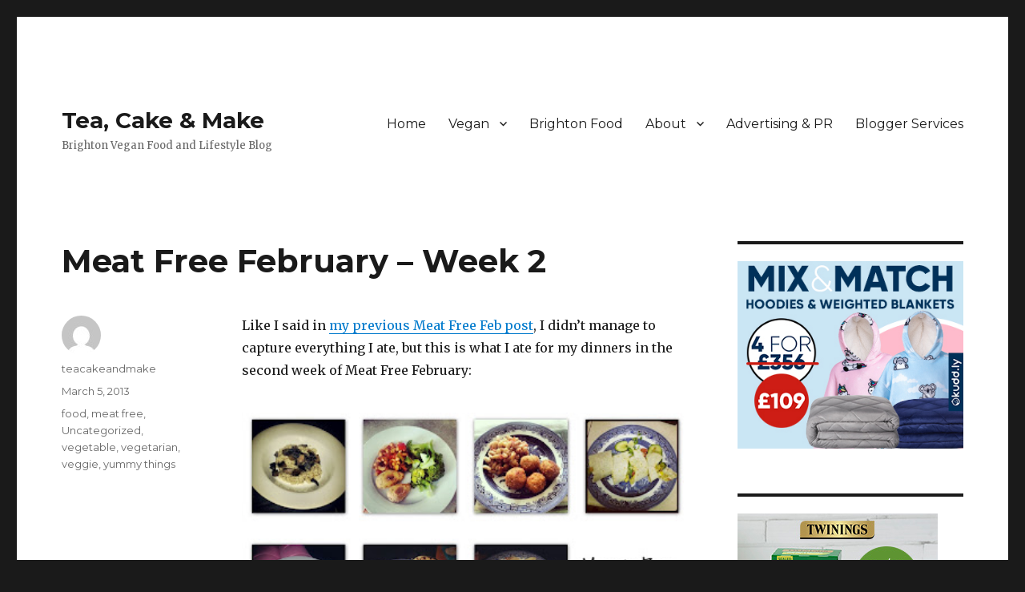

--- FILE ---
content_type: text/html; charset=UTF-8
request_url: https://www.teacakemake.com/meat-free-february-week-2/
body_size: 10556
content:
<!DOCTYPE html>
<html lang="en-GB" prefix="og: https://ogp.me/ns#" class="no-js">
<head>
	<meta charset="UTF-8">
	<meta name="viewport" content="width=device-width, initial-scale=1">
	<link rel="profile" href="https://gmpg.org/xfn/11">
		<script>(function(html){html.className = html.className.replace(/\bno-js\b/,'js')})(document.documentElement);</script>

<!-- Search Engine Optimisation by Rank Math - https://s.rankmath.com/home -->
<title>Meat Free February - Week 2 | Tea, Cake &amp; Make</title>
<meta name="description" content="Like I said in my previous Meat Free Feb post, I didn&#039;t manage to capture everything I ate, but this is what I ate for my dinners in the second week of Meat"/>
<meta name="robots" content="follow, index, max-snippet:-1, max-video-preview:-1, max-image-preview:large"/>
<link rel="canonical" href="https://www.teacakemake.com/meat-free-february-week-2/" />
<meta property="og:locale" content="en_GB" />
<meta property="og:type" content="article" />
<meta property="og:title" content="Meat Free February - Week 2 | Tea, Cake &amp; Make" />
<meta property="og:description" content="Like I said in my previous Meat Free Feb post, I didn&#039;t manage to capture everything I ate, but this is what I ate for my dinners in the second week of Meat" />
<meta property="og:url" content="https://www.teacakemake.com/meat-free-february-week-2/" />
<meta property="og:site_name" content="Tea, Cake &amp; Make" />
<meta property="article:section" content="food" />
<meta property="og:updated_time" content="2016-10-23T13:56:22+01:00" />
<meta property="og:image" content="https://4.bp.blogspot.com/-koM1YpXFK6k/UTIwNcK742I/AAAAAAAAAZA/REto-CJfZSE/s400/meat+free+feb+2.jpg" />
<meta property="og:image:alt" content="Meat Free February &#8211; Week 2" />
<meta property="article:published_time" content="2013-03-05T08:30:00+01:00" />
<meta property="article:modified_time" content="2016-10-23T13:56:22+01:00" />
<meta name="twitter:card" content="summary_large_image" />
<meta name="twitter:title" content="Meat Free February - Week 2 | Tea, Cake &amp; Make" />
<meta name="twitter:description" content="Like I said in my previous Meat Free Feb post, I didn&#039;t manage to capture everything I ate, but this is what I ate for my dinners in the second week of Meat" />
<meta name="twitter:creator" content="@teacakeandmake" />
<meta name="twitter:image" content="http://4.bp.blogspot.com/-koM1YpXFK6k/UTIwNcK742I/AAAAAAAAAZA/REto-CJfZSE/s400/meat+free+feb+2.jpg" />
<meta name="twitter:label1" content="Written by" />
<meta name="twitter:data1" content="teacakeandmake" />
<meta name="twitter:label2" content="Time to read" />
<meta name="twitter:data2" content="Less than a minute" />
<script type="application/ld+json" class="rank-math-schema">{"@context":"https://schema.org","@graph":[{"@type":["Person","Organization"],"@id":"https://www.teacakemake.com/#person","name":"Tea, Cake &amp; Make"},{"@type":"WebSite","@id":"https://www.teacakemake.com/#website","url":"https://www.teacakemake.com","name":"Tea, Cake &amp; Make","publisher":{"@id":"https://www.teacakemake.com/#person"},"inLanguage":"en-GB"},{"@type":"ImageObject","@id":"http://4.bp.blogspot.com/-koM1YpXFK6k/UTIwNcK742I/AAAAAAAAAZA/REto-CJfZSE/s400/meat+free+feb+2.jpg","url":"http://4.bp.blogspot.com/-koM1YpXFK6k/UTIwNcK742I/AAAAAAAAAZA/REto-CJfZSE/s400/meat+free+feb+2.jpg","width":"200","height":"200","inLanguage":"en-GB"},{"@type":"BreadcrumbList","@id":"https://www.teacakemake.com/meat-free-february-week-2/#breadcrumb","itemListElement":[{"@type":"ListItem","position":"1","item":{"@id":"https://www.teacakemake.com","name":"Home"}},{"@type":"ListItem","position":"2","item":{"@id":"https://www.teacakemake.com/search/label/food/","name":"food"}},{"@type":"ListItem","position":"3","item":{"@id":"https://www.teacakemake.com/meat-free-february-week-2/","name":"Meat Free February &#8211; Week 2"}}]},{"@type":"WebPage","@id":"https://www.teacakemake.com/meat-free-february-week-2/#webpage","url":"https://www.teacakemake.com/meat-free-february-week-2/","name":"Meat Free February - Week 2 | Tea, Cake &amp; Make","datePublished":"2013-03-05T08:30:00+01:00","dateModified":"2016-10-23T13:56:22+01:00","isPartOf":{"@id":"https://www.teacakemake.com/#website"},"primaryImageOfPage":{"@id":"http://4.bp.blogspot.com/-koM1YpXFK6k/UTIwNcK742I/AAAAAAAAAZA/REto-CJfZSE/s400/meat+free+feb+2.jpg"},"inLanguage":"en-GB","breadcrumb":{"@id":"https://www.teacakemake.com/meat-free-february-week-2/#breadcrumb"}},{"@type":"Person","@id":"https://www.teacakemake.com/meat-free-february-week-2/#author","name":"teacakeandmake","image":{"@type":"ImageObject","@id":"https://secure.gravatar.com/avatar/02d54fa9b8d493a5d2bdc9d03ee5de45?s=96&amp;d=mm&amp;r=g","url":"https://secure.gravatar.com/avatar/02d54fa9b8d493a5d2bdc9d03ee5de45?s=96&amp;d=mm&amp;r=g","caption":"teacakeandmake","inLanguage":"en-GB"},"sameAs":["https://www.teacakemake.com","https://twitter.com/teacakeandmake"]},{"@type":"BlogPosting","headline":"Meat Free February - Week 2 | Tea, Cake &amp; Make","datePublished":"2013-03-05T08:30:00+01:00","dateModified":"2016-10-23T13:56:22+01:00","articleSection":"food, meat free, Uncategorized, vegetable, vegetarian, veggie, yummy things","author":{"@id":"https://www.teacakemake.com/meat-free-february-week-2/#author"},"publisher":{"@id":"https://www.teacakemake.com/#person"},"description":"Like I said in my previous Meat Free Feb post, I didn&#039;t manage to capture everything I ate, but this is what I ate for my dinners in the second week of Meat","name":"Meat Free February - Week 2 | Tea, Cake &amp; Make","@id":"https://www.teacakemake.com/meat-free-february-week-2/#richSnippet","isPartOf":{"@id":"https://www.teacakemake.com/meat-free-february-week-2/#webpage"},"image":{"@id":"http://4.bp.blogspot.com/-koM1YpXFK6k/UTIwNcK742I/AAAAAAAAAZA/REto-CJfZSE/s400/meat+free+feb+2.jpg"},"inLanguage":"en-GB","mainEntityOfPage":{"@id":"https://www.teacakemake.com/meat-free-february-week-2/#webpage"}}]}</script>
<!-- /Rank Math WordPress SEO plugin -->

<link rel='dns-prefetch' href='//www.googletagmanager.com' />
<link rel='dns-prefetch' href='//fonts.googleapis.com' />
<link rel='dns-prefetch' href='//s.w.org' />
<link rel='dns-prefetch' href='//m9m6e2w5.stackpathcdn.com' />
<link rel='dns-prefetch' href='//cdn.shareaholic.net' />
<link rel='dns-prefetch' href='//www.shareaholic.net' />
<link rel='dns-prefetch' href='//analytics.shareaholic.com' />
<link rel='dns-prefetch' href='//recs.shareaholic.com' />
<link rel='dns-prefetch' href='//partner.shareaholic.com' />
<link href='https://fonts.gstatic.com' crossorigin rel='preconnect' />
<link rel="alternate" type="application/rss+xml" title="Tea, Cake &amp; Make &raquo; Feed" href="https://www.teacakemake.com/feed/" />
<link rel="alternate" type="application/rss+xml" title="Tea, Cake &amp; Make &raquo; Comments Feed" href="https://www.teacakemake.com/comments/feed/" />
<link rel="alternate" type="application/rss+xml" title="Tea, Cake &amp; Make &raquo; Meat Free February &#8211; Week 2 Comments Feed" href="https://www.teacakemake.com/meat-free-february-week-2/feed/" />
<!-- Shareaholic - https://www.shareaholic.com -->
<link rel='preload' href='//cdn.shareaholic.net/assets/pub/shareaholic.js' as='script'/>
<script data-no-minify='1' data-cfasync='false'>
_SHR_SETTINGS = {"endpoints":{"local_recs_url":"https:\/\/www.teacakemake.com\/wp-admin\/admin-ajax.php?action=shareaholic_permalink_related","ajax_url":"https:\/\/www.teacakemake.com\/wp-admin\/admin-ajax.php","share_counts_url":"https:\/\/www.teacakemake.com\/wp-admin\/admin-ajax.php?action=shareaholic_share_counts_api"},"site_id":"5651a6d147de351882a0796f03c095af","url_components":{"year":"2013","monthnum":"03","day":"05","hour":"08","minute":"30","second":"00","post_id":"98","postname":"meat-free-february-week-2","category":"uncategorized"}};
</script>
<script data-no-minify='1' data-cfasync='false' src='//cdn.shareaholic.net/assets/pub/shareaholic.js' data-shr-siteid='5651a6d147de351882a0796f03c095af' async ></script>

<!-- Shareaholic Content Tags -->
<meta name='shareaholic:site_name' content='Tea, Cake &amp; Make' />
<meta name='shareaholic:language' content='en-GB' />
<meta name='shareaholic:url' content='https://www.teacakemake.com/meat-free-february-week-2/' />
<meta name='shareaholic:keywords' content='cat:food, cat:meat free, cat:vegetable, cat:vegetarian, cat:veggie, cat:yummy things, type:post' />
<meta name='shareaholic:article_published_time' content='2013-03-05T08:30:00+01:00' />
<meta name='shareaholic:article_modified_time' content='2016-10-23T13:56:22+01:00' />
<meta name='shareaholic:shareable_page' content='true' />
<meta name='shareaholic:article_author_name' content='teacakeandmake' />
<meta name='shareaholic:site_id' content='5651a6d147de351882a0796f03c095af' />
<meta name='shareaholic:wp_version' content='9.7.6' />
<meta name='shareaholic:image' content='http://4.bp.blogspot.com/-koM1YpXFK6k/UTIwNcK742I/AAAAAAAAAZA/REto-CJfZSE/s400/meat+free+feb+2.jpg' />
<!-- Shareaholic Content Tags End -->
<script>
window._wpemojiSettings = {"baseUrl":"https:\/\/s.w.org\/images\/core\/emoji\/14.0.0\/72x72\/","ext":".png","svgUrl":"https:\/\/s.w.org\/images\/core\/emoji\/14.0.0\/svg\/","svgExt":".svg","source":{"concatemoji":"https:\/\/www.teacakemake.com\/wp-includes\/js\/wp-emoji-release.min.js?ver=6.0.11"}};
/*! This file is auto-generated */
!function(e,a,t){var n,r,o,i=a.createElement("canvas"),p=i.getContext&&i.getContext("2d");function s(e,t){var a=String.fromCharCode,e=(p.clearRect(0,0,i.width,i.height),p.fillText(a.apply(this,e),0,0),i.toDataURL());return p.clearRect(0,0,i.width,i.height),p.fillText(a.apply(this,t),0,0),e===i.toDataURL()}function c(e){var t=a.createElement("script");t.src=e,t.defer=t.type="text/javascript",a.getElementsByTagName("head")[0].appendChild(t)}for(o=Array("flag","emoji"),t.supports={everything:!0,everythingExceptFlag:!0},r=0;r<o.length;r++)t.supports[o[r]]=function(e){if(!p||!p.fillText)return!1;switch(p.textBaseline="top",p.font="600 32px Arial",e){case"flag":return s([127987,65039,8205,9895,65039],[127987,65039,8203,9895,65039])?!1:!s([55356,56826,55356,56819],[55356,56826,8203,55356,56819])&&!s([55356,57332,56128,56423,56128,56418,56128,56421,56128,56430,56128,56423,56128,56447],[55356,57332,8203,56128,56423,8203,56128,56418,8203,56128,56421,8203,56128,56430,8203,56128,56423,8203,56128,56447]);case"emoji":return!s([129777,127995,8205,129778,127999],[129777,127995,8203,129778,127999])}return!1}(o[r]),t.supports.everything=t.supports.everything&&t.supports[o[r]],"flag"!==o[r]&&(t.supports.everythingExceptFlag=t.supports.everythingExceptFlag&&t.supports[o[r]]);t.supports.everythingExceptFlag=t.supports.everythingExceptFlag&&!t.supports.flag,t.DOMReady=!1,t.readyCallback=function(){t.DOMReady=!0},t.supports.everything||(n=function(){t.readyCallback()},a.addEventListener?(a.addEventListener("DOMContentLoaded",n,!1),e.addEventListener("load",n,!1)):(e.attachEvent("onload",n),a.attachEvent("onreadystatechange",function(){"complete"===a.readyState&&t.readyCallback()})),(e=t.source||{}).concatemoji?c(e.concatemoji):e.wpemoji&&e.twemoji&&(c(e.twemoji),c(e.wpemoji)))}(window,document,window._wpemojiSettings);
</script>
<style>
img.wp-smiley,
img.emoji {
	display: inline !important;
	border: none !important;
	box-shadow: none !important;
	height: 1em !important;
	width: 1em !important;
	margin: 0 0.07em !important;
	vertical-align: -0.1em !important;
	background: none !important;
	padding: 0 !important;
}
</style>
	<link rel='stylesheet' id='wp-block-library-css'  href='https://www.teacakemake.com/wp-includes/css/dist/block-library/style.min.css?ver=6.0.11' media='all' />
<style id='wp-block-library-theme-inline-css'>
.wp-block-audio figcaption{color:#555;font-size:13px;text-align:center}.is-dark-theme .wp-block-audio figcaption{color:hsla(0,0%,100%,.65)}.wp-block-code{border:1px solid #ccc;border-radius:4px;font-family:Menlo,Consolas,monaco,monospace;padding:.8em 1em}.wp-block-embed figcaption{color:#555;font-size:13px;text-align:center}.is-dark-theme .wp-block-embed figcaption{color:hsla(0,0%,100%,.65)}.blocks-gallery-caption{color:#555;font-size:13px;text-align:center}.is-dark-theme .blocks-gallery-caption{color:hsla(0,0%,100%,.65)}.wp-block-image figcaption{color:#555;font-size:13px;text-align:center}.is-dark-theme .wp-block-image figcaption{color:hsla(0,0%,100%,.65)}.wp-block-pullquote{border-top:4px solid;border-bottom:4px solid;margin-bottom:1.75em;color:currentColor}.wp-block-pullquote__citation,.wp-block-pullquote cite,.wp-block-pullquote footer{color:currentColor;text-transform:uppercase;font-size:.8125em;font-style:normal}.wp-block-quote{border-left:.25em solid;margin:0 0 1.75em;padding-left:1em}.wp-block-quote cite,.wp-block-quote footer{color:currentColor;font-size:.8125em;position:relative;font-style:normal}.wp-block-quote.has-text-align-right{border-left:none;border-right:.25em solid;padding-left:0;padding-right:1em}.wp-block-quote.has-text-align-center{border:none;padding-left:0}.wp-block-quote.is-large,.wp-block-quote.is-style-large,.wp-block-quote.is-style-plain{border:none}.wp-block-search .wp-block-search__label{font-weight:700}:where(.wp-block-group.has-background){padding:1.25em 2.375em}.wp-block-separator.has-css-opacity{opacity:.4}.wp-block-separator{border:none;border-bottom:2px solid;margin-left:auto;margin-right:auto}.wp-block-separator.has-alpha-channel-opacity{opacity:1}.wp-block-separator:not(.is-style-wide):not(.is-style-dots){width:100px}.wp-block-separator.has-background:not(.is-style-dots){border-bottom:none;height:1px}.wp-block-separator.has-background:not(.is-style-wide):not(.is-style-dots){height:2px}.wp-block-table thead{border-bottom:3px solid}.wp-block-table tfoot{border-top:3px solid}.wp-block-table td,.wp-block-table th{padding:.5em;border:1px solid;word-break:normal}.wp-block-table figcaption{color:#555;font-size:13px;text-align:center}.is-dark-theme .wp-block-table figcaption{color:hsla(0,0%,100%,.65)}.wp-block-video figcaption{color:#555;font-size:13px;text-align:center}.is-dark-theme .wp-block-video figcaption{color:hsla(0,0%,100%,.65)}.wp-block-template-part.has-background{padding:1.25em 2.375em;margin-top:0;margin-bottom:0}
</style>
<style id='global-styles-inline-css'>
body{--wp--preset--color--black: #000000;--wp--preset--color--cyan-bluish-gray: #abb8c3;--wp--preset--color--white: #fff;--wp--preset--color--pale-pink: #f78da7;--wp--preset--color--vivid-red: #cf2e2e;--wp--preset--color--luminous-vivid-orange: #ff6900;--wp--preset--color--luminous-vivid-amber: #fcb900;--wp--preset--color--light-green-cyan: #7bdcb5;--wp--preset--color--vivid-green-cyan: #00d084;--wp--preset--color--pale-cyan-blue: #8ed1fc;--wp--preset--color--vivid-cyan-blue: #0693e3;--wp--preset--color--vivid-purple: #9b51e0;--wp--preset--color--dark-gray: #1a1a1a;--wp--preset--color--medium-gray: #686868;--wp--preset--color--light-gray: #e5e5e5;--wp--preset--color--blue-gray: #4d545c;--wp--preset--color--bright-blue: #007acc;--wp--preset--color--light-blue: #9adffd;--wp--preset--color--dark-brown: #402b30;--wp--preset--color--medium-brown: #774e24;--wp--preset--color--dark-red: #640c1f;--wp--preset--color--bright-red: #ff675f;--wp--preset--color--yellow: #ffef8e;--wp--preset--gradient--vivid-cyan-blue-to-vivid-purple: linear-gradient(135deg,rgba(6,147,227,1) 0%,rgb(155,81,224) 100%);--wp--preset--gradient--light-green-cyan-to-vivid-green-cyan: linear-gradient(135deg,rgb(122,220,180) 0%,rgb(0,208,130) 100%);--wp--preset--gradient--luminous-vivid-amber-to-luminous-vivid-orange: linear-gradient(135deg,rgba(252,185,0,1) 0%,rgba(255,105,0,1) 100%);--wp--preset--gradient--luminous-vivid-orange-to-vivid-red: linear-gradient(135deg,rgba(255,105,0,1) 0%,rgb(207,46,46) 100%);--wp--preset--gradient--very-light-gray-to-cyan-bluish-gray: linear-gradient(135deg,rgb(238,238,238) 0%,rgb(169,184,195) 100%);--wp--preset--gradient--cool-to-warm-spectrum: linear-gradient(135deg,rgb(74,234,220) 0%,rgb(151,120,209) 20%,rgb(207,42,186) 40%,rgb(238,44,130) 60%,rgb(251,105,98) 80%,rgb(254,248,76) 100%);--wp--preset--gradient--blush-light-purple: linear-gradient(135deg,rgb(255,206,236) 0%,rgb(152,150,240) 100%);--wp--preset--gradient--blush-bordeaux: linear-gradient(135deg,rgb(254,205,165) 0%,rgb(254,45,45) 50%,rgb(107,0,62) 100%);--wp--preset--gradient--luminous-dusk: linear-gradient(135deg,rgb(255,203,112) 0%,rgb(199,81,192) 50%,rgb(65,88,208) 100%);--wp--preset--gradient--pale-ocean: linear-gradient(135deg,rgb(255,245,203) 0%,rgb(182,227,212) 50%,rgb(51,167,181) 100%);--wp--preset--gradient--electric-grass: linear-gradient(135deg,rgb(202,248,128) 0%,rgb(113,206,126) 100%);--wp--preset--gradient--midnight: linear-gradient(135deg,rgb(2,3,129) 0%,rgb(40,116,252) 100%);--wp--preset--duotone--dark-grayscale: url('#wp-duotone-dark-grayscale');--wp--preset--duotone--grayscale: url('#wp-duotone-grayscale');--wp--preset--duotone--purple-yellow: url('#wp-duotone-purple-yellow');--wp--preset--duotone--blue-red: url('#wp-duotone-blue-red');--wp--preset--duotone--midnight: url('#wp-duotone-midnight');--wp--preset--duotone--magenta-yellow: url('#wp-duotone-magenta-yellow');--wp--preset--duotone--purple-green: url('#wp-duotone-purple-green');--wp--preset--duotone--blue-orange: url('#wp-duotone-blue-orange');--wp--preset--font-size--small: 13px;--wp--preset--font-size--medium: 20px;--wp--preset--font-size--large: 36px;--wp--preset--font-size--x-large: 42px;}.has-black-color{color: var(--wp--preset--color--black) !important;}.has-cyan-bluish-gray-color{color: var(--wp--preset--color--cyan-bluish-gray) !important;}.has-white-color{color: var(--wp--preset--color--white) !important;}.has-pale-pink-color{color: var(--wp--preset--color--pale-pink) !important;}.has-vivid-red-color{color: var(--wp--preset--color--vivid-red) !important;}.has-luminous-vivid-orange-color{color: var(--wp--preset--color--luminous-vivid-orange) !important;}.has-luminous-vivid-amber-color{color: var(--wp--preset--color--luminous-vivid-amber) !important;}.has-light-green-cyan-color{color: var(--wp--preset--color--light-green-cyan) !important;}.has-vivid-green-cyan-color{color: var(--wp--preset--color--vivid-green-cyan) !important;}.has-pale-cyan-blue-color{color: var(--wp--preset--color--pale-cyan-blue) !important;}.has-vivid-cyan-blue-color{color: var(--wp--preset--color--vivid-cyan-blue) !important;}.has-vivid-purple-color{color: var(--wp--preset--color--vivid-purple) !important;}.has-black-background-color{background-color: var(--wp--preset--color--black) !important;}.has-cyan-bluish-gray-background-color{background-color: var(--wp--preset--color--cyan-bluish-gray) !important;}.has-white-background-color{background-color: var(--wp--preset--color--white) !important;}.has-pale-pink-background-color{background-color: var(--wp--preset--color--pale-pink) !important;}.has-vivid-red-background-color{background-color: var(--wp--preset--color--vivid-red) !important;}.has-luminous-vivid-orange-background-color{background-color: var(--wp--preset--color--luminous-vivid-orange) !important;}.has-luminous-vivid-amber-background-color{background-color: var(--wp--preset--color--luminous-vivid-amber) !important;}.has-light-green-cyan-background-color{background-color: var(--wp--preset--color--light-green-cyan) !important;}.has-vivid-green-cyan-background-color{background-color: var(--wp--preset--color--vivid-green-cyan) !important;}.has-pale-cyan-blue-background-color{background-color: var(--wp--preset--color--pale-cyan-blue) !important;}.has-vivid-cyan-blue-background-color{background-color: var(--wp--preset--color--vivid-cyan-blue) !important;}.has-vivid-purple-background-color{background-color: var(--wp--preset--color--vivid-purple) !important;}.has-black-border-color{border-color: var(--wp--preset--color--black) !important;}.has-cyan-bluish-gray-border-color{border-color: var(--wp--preset--color--cyan-bluish-gray) !important;}.has-white-border-color{border-color: var(--wp--preset--color--white) !important;}.has-pale-pink-border-color{border-color: var(--wp--preset--color--pale-pink) !important;}.has-vivid-red-border-color{border-color: var(--wp--preset--color--vivid-red) !important;}.has-luminous-vivid-orange-border-color{border-color: var(--wp--preset--color--luminous-vivid-orange) !important;}.has-luminous-vivid-amber-border-color{border-color: var(--wp--preset--color--luminous-vivid-amber) !important;}.has-light-green-cyan-border-color{border-color: var(--wp--preset--color--light-green-cyan) !important;}.has-vivid-green-cyan-border-color{border-color: var(--wp--preset--color--vivid-green-cyan) !important;}.has-pale-cyan-blue-border-color{border-color: var(--wp--preset--color--pale-cyan-blue) !important;}.has-vivid-cyan-blue-border-color{border-color: var(--wp--preset--color--vivid-cyan-blue) !important;}.has-vivid-purple-border-color{border-color: var(--wp--preset--color--vivid-purple) !important;}.has-vivid-cyan-blue-to-vivid-purple-gradient-background{background: var(--wp--preset--gradient--vivid-cyan-blue-to-vivid-purple) !important;}.has-light-green-cyan-to-vivid-green-cyan-gradient-background{background: var(--wp--preset--gradient--light-green-cyan-to-vivid-green-cyan) !important;}.has-luminous-vivid-amber-to-luminous-vivid-orange-gradient-background{background: var(--wp--preset--gradient--luminous-vivid-amber-to-luminous-vivid-orange) !important;}.has-luminous-vivid-orange-to-vivid-red-gradient-background{background: var(--wp--preset--gradient--luminous-vivid-orange-to-vivid-red) !important;}.has-very-light-gray-to-cyan-bluish-gray-gradient-background{background: var(--wp--preset--gradient--very-light-gray-to-cyan-bluish-gray) !important;}.has-cool-to-warm-spectrum-gradient-background{background: var(--wp--preset--gradient--cool-to-warm-spectrum) !important;}.has-blush-light-purple-gradient-background{background: var(--wp--preset--gradient--blush-light-purple) !important;}.has-blush-bordeaux-gradient-background{background: var(--wp--preset--gradient--blush-bordeaux) !important;}.has-luminous-dusk-gradient-background{background: var(--wp--preset--gradient--luminous-dusk) !important;}.has-pale-ocean-gradient-background{background: var(--wp--preset--gradient--pale-ocean) !important;}.has-electric-grass-gradient-background{background: var(--wp--preset--gradient--electric-grass) !important;}.has-midnight-gradient-background{background: var(--wp--preset--gradient--midnight) !important;}.has-small-font-size{font-size: var(--wp--preset--font-size--small) !important;}.has-medium-font-size{font-size: var(--wp--preset--font-size--medium) !important;}.has-large-font-size{font-size: var(--wp--preset--font-size--large) !important;}.has-x-large-font-size{font-size: var(--wp--preset--font-size--x-large) !important;}
</style>
<link rel='stylesheet' id='twentysixteen-fonts-css'  href='https://fonts.googleapis.com/css?family=Merriweather%3A400%2C700%2C900%2C400italic%2C700italic%2C900italic%7CMontserrat%3A400%2C700%7CInconsolata%3A400&#038;subset=latin%2Clatin-ext&#038;display=fallback' media='all' />
<link rel='stylesheet' id='genericons-css'  href='https://www.teacakemake.com/wp-content/themes/twentysixteen/genericons/genericons.css?ver=20201208' media='all' />
<link rel='stylesheet' id='twentysixteen-style-css'  href='https://www.teacakemake.com/wp-content/themes/twentysixteen/style.css?ver=20201208' media='all' />
<link rel='stylesheet' id='twentysixteen-block-style-css'  href='https://www.teacakemake.com/wp-content/themes/twentysixteen/css/blocks.css?ver=20190102' media='all' />
<!--[if lt IE 10]>
<link rel='stylesheet' id='twentysixteen-ie-css'  href='https://www.teacakemake.com/wp-content/themes/twentysixteen/css/ie.css?ver=20170530' media='all' />
<![endif]-->
<!--[if lt IE 9]>
<link rel='stylesheet' id='twentysixteen-ie8-css'  href='https://www.teacakemake.com/wp-content/themes/twentysixteen/css/ie8.css?ver=20170530' media='all' />
<![endif]-->
<!--[if lt IE 8]>
<link rel='stylesheet' id='twentysixteen-ie7-css'  href='https://www.teacakemake.com/wp-content/themes/twentysixteen/css/ie7.css?ver=20170530' media='all' />
<![endif]-->
<!--[if lt IE 9]>
<script src='https://www.teacakemake.com/wp-content/themes/twentysixteen/js/html5.js?ver=3.7.3' id='twentysixteen-html5-js'></script>
<![endif]-->
<script src='https://www.teacakemake.com/wp-includes/js/jquery/jquery.min.js?ver=3.6.0' id='jquery-core-js'></script>
<script src='https://www.teacakemake.com/wp-includes/js/jquery/jquery-migrate.min.js?ver=3.3.2' id='jquery-migrate-js'></script>

<!-- Google Analytics snippet added by Site Kit -->
<script src='https://www.googletagmanager.com/gtag/js?id=UA-42124237-1' id='google_gtagjs-js' async></script>
<script id='google_gtagjs-js-after'>
window.dataLayer = window.dataLayer || [];function gtag(){dataLayer.push(arguments);}
gtag('set', 'linker', {"domains":["www.teacakemake.com"]} );
gtag("js", new Date());
gtag("set", "developer_id.dZTNiMT", true);
gtag("config", "UA-42124237-1", {"anonymize_ip":true});
gtag("config", "G-0C7TSYGE95");
</script>

<!-- End Google Analytics snippet added by Site Kit -->
<link rel="https://api.w.org/" href="https://www.teacakemake.com/wp-json/" /><link rel="alternate" type="application/json" href="https://www.teacakemake.com/wp-json/wp/v2/posts/98" /><link rel="EditURI" type="application/rsd+xml" title="RSD" href="https://www.teacakemake.com/xmlrpc.php?rsd" />
<link rel="wlwmanifest" type="application/wlwmanifest+xml" href="https://www.teacakemake.com/wp-includes/wlwmanifest.xml" /> 
<meta name="generator" content="WordPress 6.0.11" />
<link rel='shortlink' href='https://www.teacakemake.com/?p=98' />
<link rel="alternate" type="application/json+oembed" href="https://www.teacakemake.com/wp-json/oembed/1.0/embed?url=https%3A%2F%2Fwww.teacakemake.com%2Fmeat-free-february-week-2%2F" />
<link rel="alternate" type="text/xml+oembed" href="https://www.teacakemake.com/wp-json/oembed/1.0/embed?url=https%3A%2F%2Fwww.teacakemake.com%2Fmeat-free-february-week-2%2F&#038;format=xml" />
<meta name="generator" content="Site Kit by Google 1.83.0" /><link rel="icon" href="https://www.teacakemake.com/wp-content/uploads/2017/02/green-heart-emoji-150x150.png" sizes="32x32" />
<link rel="icon" href="https://www.teacakemake.com/wp-content/uploads/2017/02/green-heart-emoji.png" sizes="192x192" />
<link rel="apple-touch-icon" href="https://www.teacakemake.com/wp-content/uploads/2017/02/green-heart-emoji.png" />
<meta name="msapplication-TileImage" content="https://www.teacakemake.com/wp-content/uploads/2017/02/green-heart-emoji.png" />
	<!-- Global site tag (gtag.js) - Google Analytics -->
<script async src="https://www.googletagmanager.com/gtag/js?id=UA-42124237-1"></script>
<script>
  window.dataLayer = window.dataLayer || [];
  function gtag(){dataLayer.push(arguments);}
  gtag('js', new Date());

  gtag('config', 'UA-42124237-1');
</script>

</head>

<body data-rsssl=1 class="post-template-default single single-post postid-98 single-format-standard wp-embed-responsive">
<svg xmlns="http://www.w3.org/2000/svg" viewBox="0 0 0 0" width="0" height="0" focusable="false" role="none" style="visibility: hidden; position: absolute; left: -9999px; overflow: hidden;" ><defs><filter id="wp-duotone-dark-grayscale"><feColorMatrix color-interpolation-filters="sRGB" type="matrix" values=" .299 .587 .114 0 0 .299 .587 .114 0 0 .299 .587 .114 0 0 .299 .587 .114 0 0 " /><feComponentTransfer color-interpolation-filters="sRGB" ><feFuncR type="table" tableValues="0 0.49803921568627" /><feFuncG type="table" tableValues="0 0.49803921568627" /><feFuncB type="table" tableValues="0 0.49803921568627" /><feFuncA type="table" tableValues="1 1" /></feComponentTransfer><feComposite in2="SourceGraphic" operator="in" /></filter></defs></svg><svg xmlns="http://www.w3.org/2000/svg" viewBox="0 0 0 0" width="0" height="0" focusable="false" role="none" style="visibility: hidden; position: absolute; left: -9999px; overflow: hidden;" ><defs><filter id="wp-duotone-grayscale"><feColorMatrix color-interpolation-filters="sRGB" type="matrix" values=" .299 .587 .114 0 0 .299 .587 .114 0 0 .299 .587 .114 0 0 .299 .587 .114 0 0 " /><feComponentTransfer color-interpolation-filters="sRGB" ><feFuncR type="table" tableValues="0 1" /><feFuncG type="table" tableValues="0 1" /><feFuncB type="table" tableValues="0 1" /><feFuncA type="table" tableValues="1 1" /></feComponentTransfer><feComposite in2="SourceGraphic" operator="in" /></filter></defs></svg><svg xmlns="http://www.w3.org/2000/svg" viewBox="0 0 0 0" width="0" height="0" focusable="false" role="none" style="visibility: hidden; position: absolute; left: -9999px; overflow: hidden;" ><defs><filter id="wp-duotone-purple-yellow"><feColorMatrix color-interpolation-filters="sRGB" type="matrix" values=" .299 .587 .114 0 0 .299 .587 .114 0 0 .299 .587 .114 0 0 .299 .587 .114 0 0 " /><feComponentTransfer color-interpolation-filters="sRGB" ><feFuncR type="table" tableValues="0.54901960784314 0.98823529411765" /><feFuncG type="table" tableValues="0 1" /><feFuncB type="table" tableValues="0.71764705882353 0.25490196078431" /><feFuncA type="table" tableValues="1 1" /></feComponentTransfer><feComposite in2="SourceGraphic" operator="in" /></filter></defs></svg><svg xmlns="http://www.w3.org/2000/svg" viewBox="0 0 0 0" width="0" height="0" focusable="false" role="none" style="visibility: hidden; position: absolute; left: -9999px; overflow: hidden;" ><defs><filter id="wp-duotone-blue-red"><feColorMatrix color-interpolation-filters="sRGB" type="matrix" values=" .299 .587 .114 0 0 .299 .587 .114 0 0 .299 .587 .114 0 0 .299 .587 .114 0 0 " /><feComponentTransfer color-interpolation-filters="sRGB" ><feFuncR type="table" tableValues="0 1" /><feFuncG type="table" tableValues="0 0.27843137254902" /><feFuncB type="table" tableValues="0.5921568627451 0.27843137254902" /><feFuncA type="table" tableValues="1 1" /></feComponentTransfer><feComposite in2="SourceGraphic" operator="in" /></filter></defs></svg><svg xmlns="http://www.w3.org/2000/svg" viewBox="0 0 0 0" width="0" height="0" focusable="false" role="none" style="visibility: hidden; position: absolute; left: -9999px; overflow: hidden;" ><defs><filter id="wp-duotone-midnight"><feColorMatrix color-interpolation-filters="sRGB" type="matrix" values=" .299 .587 .114 0 0 .299 .587 .114 0 0 .299 .587 .114 0 0 .299 .587 .114 0 0 " /><feComponentTransfer color-interpolation-filters="sRGB" ><feFuncR type="table" tableValues="0 0" /><feFuncG type="table" tableValues="0 0.64705882352941" /><feFuncB type="table" tableValues="0 1" /><feFuncA type="table" tableValues="1 1" /></feComponentTransfer><feComposite in2="SourceGraphic" operator="in" /></filter></defs></svg><svg xmlns="http://www.w3.org/2000/svg" viewBox="0 0 0 0" width="0" height="0" focusable="false" role="none" style="visibility: hidden; position: absolute; left: -9999px; overflow: hidden;" ><defs><filter id="wp-duotone-magenta-yellow"><feColorMatrix color-interpolation-filters="sRGB" type="matrix" values=" .299 .587 .114 0 0 .299 .587 .114 0 0 .299 .587 .114 0 0 .299 .587 .114 0 0 " /><feComponentTransfer color-interpolation-filters="sRGB" ><feFuncR type="table" tableValues="0.78039215686275 1" /><feFuncG type="table" tableValues="0 0.94901960784314" /><feFuncB type="table" tableValues="0.35294117647059 0.47058823529412" /><feFuncA type="table" tableValues="1 1" /></feComponentTransfer><feComposite in2="SourceGraphic" operator="in" /></filter></defs></svg><svg xmlns="http://www.w3.org/2000/svg" viewBox="0 0 0 0" width="0" height="0" focusable="false" role="none" style="visibility: hidden; position: absolute; left: -9999px; overflow: hidden;" ><defs><filter id="wp-duotone-purple-green"><feColorMatrix color-interpolation-filters="sRGB" type="matrix" values=" .299 .587 .114 0 0 .299 .587 .114 0 0 .299 .587 .114 0 0 .299 .587 .114 0 0 " /><feComponentTransfer color-interpolation-filters="sRGB" ><feFuncR type="table" tableValues="0.65098039215686 0.40392156862745" /><feFuncG type="table" tableValues="0 1" /><feFuncB type="table" tableValues="0.44705882352941 0.4" /><feFuncA type="table" tableValues="1 1" /></feComponentTransfer><feComposite in2="SourceGraphic" operator="in" /></filter></defs></svg><svg xmlns="http://www.w3.org/2000/svg" viewBox="0 0 0 0" width="0" height="0" focusable="false" role="none" style="visibility: hidden; position: absolute; left: -9999px; overflow: hidden;" ><defs><filter id="wp-duotone-blue-orange"><feColorMatrix color-interpolation-filters="sRGB" type="matrix" values=" .299 .587 .114 0 0 .299 .587 .114 0 0 .299 .587 .114 0 0 .299 .587 .114 0 0 " /><feComponentTransfer color-interpolation-filters="sRGB" ><feFuncR type="table" tableValues="0.098039215686275 1" /><feFuncG type="table" tableValues="0 0.66274509803922" /><feFuncB type="table" tableValues="0.84705882352941 0.41960784313725" /><feFuncA type="table" tableValues="1 1" /></feComponentTransfer><feComposite in2="SourceGraphic" operator="in" /></filter></defs></svg><div id="page" class="site">
	<div class="site-inner">
		<a class="skip-link screen-reader-text" href="#content">Skip to content</a>

		<header id="masthead" class="site-header" role="banner">
			<div class="site-header-main">
				<div class="site-branding">
					
											<p class="site-title"><a href="https://www.teacakemake.com/" rel="home">Tea, Cake &amp; Make</a></p>
												<p class="site-description">Brighton Vegan Food and Lifestyle Blog</p>
									</div><!-- .site-branding -->

									<button id="menu-toggle" class="menu-toggle">Menu</button>

					<div id="site-header-menu" class="site-header-menu">
													<nav id="site-navigation" class="main-navigation" role="navigation" aria-label="Primary menu">
								<div class="menu-menu-1-container"><ul id="menu-menu-1" class="primary-menu"><li id="menu-item-200" class="menu-item menu-item-type-custom menu-item-object-custom menu-item-200"><a href="/">Home</a></li>
<li id="menu-item-746" class="menu-item menu-item-type-post_type menu-item-object-page menu-item-has-children menu-item-746"><a href="https://www.teacakemake.com/vegan/">Vegan</a>
<ul class="sub-menu">
	<li id="menu-item-781" class="menu-item menu-item-type-post_type menu-item-object-page menu-item-781"><a href="https://www.teacakemake.com/vegan/reviews/">Vegan Brighton Food Reviews</a></li>
	<li id="menu-item-790" class="menu-item menu-item-type-post_type menu-item-object-page menu-item-790"><a href="https://www.teacakemake.com/vegan-glasgow/">Vegan Glasgow</a></li>
	<li id="menu-item-1064" class="menu-item menu-item-type-post_type menu-item-object-page menu-item-1064"><a href="https://www.teacakemake.com/vegan/vegan-recipes/">Vegan Recipes</a></li>
</ul>
</li>
<li id="menu-item-204" class="menu-item menu-item-type-post_type menu-item-object-page menu-item-204"><a href="https://www.teacakemake.com/brighton-food-guide/">Brighton Food</a></li>
<li id="menu-item-201" class="menu-item menu-item-type-post_type menu-item-object-page menu-item-has-children menu-item-201"><a href="https://www.teacakemake.com/about/">About</a>
<ul class="sub-menu">
	<li id="menu-item-839" class="menu-item menu-item-type-post_type menu-item-object-page menu-item-839"><a href="https://www.teacakemake.com/about/privacy-policy/">Privacy Policy</a></li>
</ul>
</li>
<li id="menu-item-202" class="menu-item menu-item-type-post_type menu-item-object-page menu-item-202"><a href="https://www.teacakemake.com/advertising-information/">Advertising &#038; PR</a></li>
<li id="menu-item-203" class="menu-item menu-item-type-post_type menu-item-object-page menu-item-203"><a href="https://www.teacakemake.com/blogger-services/">Blogger Services</a></li>
</ul></div>							</nav><!-- .main-navigation -->
						
											</div><!-- .site-header-menu -->
							</div><!-- .site-header-main -->

					</header><!-- .site-header -->

		<div id="content" class="site-content">

<div id="primary" class="content-area">
	<main id="main" class="site-main" role="main">
		
<article id="post-98" class="post-98 post type-post status-publish format-standard hentry category-food category-meat-free category-uncategorized category-vegetable category-vegetarian category-veggie category-yummy-things">
	<header class="entry-header">
		<h1 class="entry-title">Meat Free February &#8211; Week 2</h1>	</header><!-- .entry-header -->

	
	
	<div class="entry-content">
		<div style='display:none;' class='shareaholic-canvas' data-app='share_buttons' data-title='Meat Free February - Week 2' data-link='https://www.teacakemake.com/meat-free-february-week-2/' data-app-id-name='post_above_content'></div><p>Like I said in <a href="https://www.teacakemake.com/2013/02/meat-free-february-week-1.html" target="_blank">my previous Meat Free Feb post</a>, I didn&#8217;t manage to capture everything I ate, but this is what I ate for my dinners in the second week of Meat Free February:</p>
<p class="separator" style="clear: both; text-align: center;"><a href="http://4.bp.blogspot.com/-koM1YpXFK6k/UTIwNcK742I/AAAAAAAAAZA/REto-CJfZSE/s1600/meat+free+feb+2.jpg" rel="nofollow noopener" target="_blank"><img class="" title="" src="https://4.bp.blogspot.com/-koM1YpXFK6k/UTIwNcK742I/AAAAAAAAAZA/REto-CJfZSE/s400/meat+free+feb+2.jpg" alt="a week of vegetarian meals for meat free february" width="585" height="323" border="0" /></a></p>
<p class="separator" style="clear: both; text-align: center;"><span id="more-98"></span></p>
<p>1) Mushroom risotto</p>
<p>2) Chickpea stew with broccoli and potatoes</p>
<p>3) Suppli and bean stew</p>
<p>4) Vegetable wraps</p>
<p>5) Vegetable enchiladas made with pancakes (as it was pancake day)</p>
<p>6) Butternut squash curry with rice and home made naan</p>
<p>7) Courgette and sweetcorn wraps</p>
<p>The tortillas were home made and I shall be sharing how easy it is to make them in a post later this week.</p>
<p>After looking at all of these meals, I&#8217;m wanting to eat them again, that&#8217;s for sure!!</p>
<div style='display:none;' class='shareaholic-canvas' data-app='share_buttons' data-title='Meat Free February - Week 2' data-link='https://www.teacakemake.com/meat-free-february-week-2/' data-app-id-name='post_below_content'></div><div style='display:none;' class='shareaholic-canvas' data-app='recommendations' data-title='Meat Free February - Week 2' data-link='https://www.teacakemake.com/meat-free-february-week-2/' data-app-id-name='post_below_content'></div>	</div><!-- .entry-content -->

	<footer class="entry-footer">
		<span class="byline"><span class="author vcard"><img alt='' src='https://secure.gravatar.com/avatar/02d54fa9b8d493a5d2bdc9d03ee5de45?s=49&#038;d=mm&#038;r=g' srcset='https://secure.gravatar.com/avatar/02d54fa9b8d493a5d2bdc9d03ee5de45?s=98&#038;d=mm&#038;r=g 2x' class='avatar avatar-49 photo' height='49' width='49' loading='lazy'/><span class="screen-reader-text">Author </span> <a class="url fn n" href="https://www.teacakemake.com/author/teacakeandmake/">teacakeandmake</a></span></span><span class="posted-on"><span class="screen-reader-text">Posted on </span><a href="https://www.teacakemake.com/meat-free-february-week-2/" rel="bookmark"><time class="entry-date published" datetime="2013-03-05T08:30:00+01:00">March 5, 2013</time><time class="updated" datetime="2016-10-23T13:56:22+01:00">October 23, 2016</time></a></span><span class="cat-links"><span class="screen-reader-text">Categories </span><a href="https://www.teacakemake.com/search/label/food/" rel="category tag">food</a>, <a href="https://www.teacakemake.com/search/label/meat-free/" rel="category tag">meat free</a>, <a href="https://www.teacakemake.com/search/label/uncategorized/" rel="category tag">Uncategorized</a>, <a href="https://www.teacakemake.com/search/label/vegetable/" rel="category tag">vegetable</a>, <a href="https://www.teacakemake.com/search/label/vegetarian/" rel="category tag">vegetarian</a>, <a href="https://www.teacakemake.com/search/label/veggie/" rel="category tag">veggie</a>, <a href="https://www.teacakemake.com/search/label/yummy-things/" rel="category tag">yummy things</a></span>			</footer><!-- .entry-footer -->
</article><!-- #post-98 -->

<div id="comments" class="comments-area">

			<h2 class="comments-title">
			5 thoughts on &ldquo;Meat Free February &#8211; Week 2&rdquo;		</h2>

		
		<ol class="comment-list">
					<li id="comment-326" class="comment even thread-even depth-1 parent">
			<article id="div-comment-326" class="comment-body">
				<footer class="comment-meta">
					<div class="comment-author vcard">
						<img alt='' src='https://secure.gravatar.com/avatar/?s=42&#038;d=mm&#038;r=g' srcset='https://secure.gravatar.com/avatar/?s=84&#038;d=mm&#038;r=g 2x' class='avatar avatar-42 photo avatar-default' height='42' width='42' loading='lazy'/>						<b class="fn"><a href="https://www.blogger.com/profile/01741015473009270250" rel="external nofollow ugc" class="url">Perdita</a></b> <span class="says">says:</span>					</div><!-- .comment-author -->

					<div class="comment-metadata">
						<a href="https://www.teacakemake.com/meat-free-february-week-2/#comment-326"><time datetime="2013-03-05T09:19:50+01:00">March 5, 2013 at 9:19 am</time></a>					</div><!-- .comment-metadata -->

									</footer><!-- .comment-meta -->

				<div class="comment-content">
					<p>You present your food so well! Very neat on the plate. It all looks delicious.</p>
				</div><!-- .comment-content -->

				<div class="reply"><a rel='nofollow' class='comment-reply-link' href='#comment-326' data-commentid="326" data-postid="98" data-belowelement="div-comment-326" data-respondelement="respond" data-replyto="Reply to Perdita" aria-label='Reply to Perdita'>Reply</a></div>			</article><!-- .comment-body -->
		<ol class="children">
		<li id="comment-328" class="comment odd alt depth-2">
			<article id="div-comment-328" class="comment-body">
				<footer class="comment-meta">
					<div class="comment-author vcard">
						<img alt='' src='https://secure.gravatar.com/avatar/?s=42&#038;d=mm&#038;r=g' srcset='https://secure.gravatar.com/avatar/?s=84&#038;d=mm&#038;r=g 2x' class='avatar avatar-42 photo avatar-default' height='42' width='42' loading='lazy'/>						<b class="fn"><a href="https://www.blogger.com/profile/02014531564003493129" rel="external nofollow ugc" class="url">teacakemake</a></b> <span class="says">says:</span>					</div><!-- .comment-author -->

					<div class="comment-metadata">
						<a href="https://www.teacakemake.com/meat-free-february-week-2/#comment-328"><time datetime="2013-03-07T08:06:56+01:00">March 7, 2013 at 8:06 am</time></a>					</div><!-- .comment-metadata -->

									</footer><!-- .comment-meta -->

				<div class="comment-content">
					<p>Thanks &#8211; I find that food is much more enjoyable when presented well 🙂</p>
<p>It was all super delicious!</p>
				</div><!-- .comment-content -->

				<div class="reply"><a rel='nofollow' class='comment-reply-link' href='#comment-328' data-commentid="328" data-postid="98" data-belowelement="div-comment-328" data-respondelement="respond" data-replyto="Reply to teacakemake" aria-label='Reply to teacakemake'>Reply</a></div>			</article><!-- .comment-body -->
		</li><!-- #comment-## -->
</ol><!-- .children -->
</li><!-- #comment-## -->
		<li id="comment-327" class="comment even thread-odd thread-alt depth-1 parent">
			<article id="div-comment-327" class="comment-body">
				<footer class="comment-meta">
					<div class="comment-author vcard">
						<img alt='' src='https://secure.gravatar.com/avatar/?s=42&#038;d=mm&#038;r=g' srcset='https://secure.gravatar.com/avatar/?s=84&#038;d=mm&#038;r=g 2x' class='avatar avatar-42 photo avatar-default' height='42' width='42' loading='lazy'/>						<b class="fn"><a href="https://www.blogger.com/profile/12916610472875930635" rel="external nofollow ugc" class="url">The Domestic Sweetheart</a></b> <span class="says">says:</span>					</div><!-- .comment-author -->

					<div class="comment-metadata">
						<a href="https://www.teacakemake.com/meat-free-february-week-2/#comment-327"><time datetime="2013-03-05T22:39:52+01:00">March 5, 2013 at 10:39 pm</time></a>					</div><!-- .comment-metadata -->

									</footer><!-- .comment-meta -->

				<div class="comment-content">
					<p>These look delish! Thanks for sharing 🙂</p>
				</div><!-- .comment-content -->

				<div class="reply"><a rel='nofollow' class='comment-reply-link' href='#comment-327' data-commentid="327" data-postid="98" data-belowelement="div-comment-327" data-respondelement="respond" data-replyto="Reply to The Domestic Sweetheart" aria-label='Reply to The Domestic Sweetheart'>Reply</a></div>			</article><!-- .comment-body -->
		<ol class="children">
		<li id="comment-329" class="comment odd alt depth-2">
			<article id="div-comment-329" class="comment-body">
				<footer class="comment-meta">
					<div class="comment-author vcard">
						<img alt='' src='https://secure.gravatar.com/avatar/?s=42&#038;d=mm&#038;r=g' srcset='https://secure.gravatar.com/avatar/?s=84&#038;d=mm&#038;r=g 2x' class='avatar avatar-42 photo avatar-default' height='42' width='42' loading='lazy'/>						<b class="fn"><a href="https://www.blogger.com/profile/02014531564003493129" rel="external nofollow ugc" class="url">teacakemake</a></b> <span class="says">says:</span>					</div><!-- .comment-author -->

					<div class="comment-metadata">
						<a href="https://www.teacakemake.com/meat-free-february-week-2/#comment-329"><time datetime="2013-03-07T08:07:23+01:00">March 7, 2013 at 8:07 am</time></a>					</div><!-- .comment-metadata -->

									</footer><!-- .comment-meta -->

				<div class="comment-content">
					<p>No problem, they were all super delicious 🙂</p>
				</div><!-- .comment-content -->

				<div class="reply"><a rel='nofollow' class='comment-reply-link' href='#comment-329' data-commentid="329" data-postid="98" data-belowelement="div-comment-329" data-respondelement="respond" data-replyto="Reply to teacakemake" aria-label='Reply to teacakemake'>Reply</a></div>			</article><!-- .comment-body -->
		</li><!-- #comment-## -->
</ol><!-- .children -->
</li><!-- #comment-## -->
		<li id="comment-330" class="comment even thread-even depth-1">
			<article id="div-comment-330" class="comment-body">
				<footer class="comment-meta">
					<div class="comment-author vcard">
						<img alt='' src='https://secure.gravatar.com/avatar/?s=42&#038;d=mm&#038;r=g' srcset='https://secure.gravatar.com/avatar/?s=84&#038;d=mm&#038;r=g 2x' class='avatar avatar-42 photo avatar-default' height='42' width='42' loading='lazy'/>						<b class="fn"><a href="https://www.blogger.com/profile/15227157937340867028" rel="external nofollow ugc" class="url">Clair Matthews</a></b> <span class="says">says:</span>					</div><!-- .comment-author -->

					<div class="comment-metadata">
						<a href="https://www.teacakemake.com/meat-free-february-week-2/#comment-330"><time datetime="2013-03-08T12:01:09+01:00">March 8, 2013 at 12:01 pm</time></a>					</div><!-- .comment-metadata -->

									</footer><!-- .comment-meta -->

				<div class="comment-content">
					<p>All your meals look lovely&#8230;I&#39;m looking forward to learning how to make the tortillas..</p>
<p>xxx</p>
				</div><!-- .comment-content -->

				<div class="reply"><a rel='nofollow' class='comment-reply-link' href='#comment-330' data-commentid="330" data-postid="98" data-belowelement="div-comment-330" data-respondelement="respond" data-replyto="Reply to Clair Matthews" aria-label='Reply to Clair Matthews'>Reply</a></div>			</article><!-- .comment-body -->
		</li><!-- #comment-## -->
		</ol><!-- .comment-list -->

		
	
	
		<div id="respond" class="comment-respond">
		<h2 id="reply-title" class="comment-reply-title">Leave a Reply <small><a rel="nofollow" id="cancel-comment-reply-link" href="/meat-free-february-week-2/#respond" style="display:none;">Cancel reply</a></small></h2><form action="https://www.teacakemake.com/wp-comments-post.php" method="post" id="commentform" class="comment-form" novalidate><p class="comment-notes"><span id="email-notes">Your email address will not be published.</span> <span class="required-field-message" aria-hidden="true">Required fields are marked <span class="required" aria-hidden="true">*</span></span></p><p class="comment-form-comment"><label for="comment">Comment <span class="required" aria-hidden="true">*</span></label> <textarea id="comment" name="comment" cols="45" rows="8" maxlength="65525" required></textarea></p><p class="comment-form-author"><label for="author">Name <span class="required" aria-hidden="true">*</span></label> <input id="author" name="author" type="text" value="" size="30" maxlength="245" required /></p>
<p class="comment-form-email"><label for="email">Email <span class="required" aria-hidden="true">*</span></label> <input id="email" name="email" type="email" value="" size="30" maxlength="100" aria-describedby="email-notes" required /></p>
<p class="comment-form-url"><label for="url">Website</label> <input id="url" name="url" type="url" value="" size="30" maxlength="200" /></p>
<p class="form-submit"><input name="submit" type="submit" id="submit" class="submit" value="Post Comment" /> <input type='hidden' name='comment_post_ID' value='98' id='comment_post_ID' />
<input type='hidden' name='comment_parent' id='comment_parent' value='0' />
</p><p style="display: none;"><input type="hidden" id="akismet_comment_nonce" name="akismet_comment_nonce" value="68b2825838" /></p><p style="display: none !important;"><label>&#916;<textarea name="ak_hp_textarea" cols="45" rows="8" maxlength="100"></textarea></label><input type="hidden" id="ak_js_1" name="ak_js" value="228"/><script>document.getElementById( "ak_js_1" ).setAttribute( "value", ( new Date() ).getTime() );</script></p></form>	</div><!-- #respond -->
	<p class="akismet_comment_form_privacy_notice">This site uses Akismet to reduce spam. <a href="https://akismet.com/privacy/" target="_blank" rel="nofollow noopener">Learn how your comment data is processed</a>.</p>
</div><!-- .comments-area -->

	<nav class="navigation post-navigation" aria-label="Posts">
		<h2 class="screen-reader-text">Post navigation</h2>
		<div class="nav-links"><div class="nav-previous"><a href="https://www.teacakemake.com/sunday-lovin-uk-mothers-day/" rel="prev"><span class="meta-nav" aria-hidden="true">Previous</span> <span class="screen-reader-text">Previous post:</span> <span class="post-title">Sunday Lovin&#8217; &#8211; UK Mothers Day</span></a></div><div class="nav-next"><a href="https://www.teacakemake.com/meat-free-feb-weeks-3-and-4/" rel="next"><span class="meta-nav" aria-hidden="true">Next</span> <span class="screen-reader-text">Next post:</span> <span class="post-title">Meat Free February &#8211; Weeks 3 and 4</span></a></div></div>
	</nav>
	</main><!-- .site-main -->

	
</div><!-- .content-area -->


	<aside id="secondary" class="sidebar widget-area" role="complementary">
		<section id="block-3" class="widget widget_block">
<!-- START ADVERTISER: Kudd.ly from awin.com -->

<a rel="sponsored" href="https://www.awin1.com/cread.php?s=3206972&v=23952&q=444042&r=301225">
    <img src="https://www.awin1.com/cshow.php?s=3206972&v=23952&q=444042&r=301225" border="0">
</a>

<!-- END ADVERTISER: Kudd.ly from awin.com -->
</section><section id="custom_html-7" class="widget_text widget widget_custom_html"><div class="textwidget custom-html-widget">
<!-- START ADVERTISER: Twinings Teashop from awin.com -->

<a rel="sponsored" href="https://www.awin1.com/cread.php?s=3207306&v=3578&q=444063&r=301225">
    <img src="https://www.awin1.com/cshow.php?s=3207306&v=3578&q=444063&r=301225" border="0">
</a>

<!-- END ADVERTISER: Twinings Teashop from awin.com -->
</div></section><section id="custom_html-9" class="widget_text widget widget_custom_html"><div class="textwidget custom-html-widget">
<!-- START ADVERTISER: FFS Beauty from awin.com -->

<a rel="sponsored" href="https://www.awin1.com/cread.php?s=3208545&v=10853&q=444184&r=301225">
    <img src="https://www.awin1.com/cshow.php?s=3208545&v=10853&q=444184&r=301225" border="0">
</a>

<!-- END ADVERTISER: FFS Beauty from awin.com -->
</div></section><section id="custom_html-10" class="widget_text widget widget_custom_html"><div class="textwidget custom-html-widget">
<!-- START ADVERTISER: THE PACK Vegan Dog Food from awin.com -->

<a rel="sponsored" href="https://www.awin1.com/cread.php?s=3122834&v=29305&q=435504&r=301225">
    <img src="https://www.awin1.com/cshow.php?s=3122834&v=29305&q=435504&r=301225" border="0">
</a>

<!-- END ADVERTISER: THE PACK Vegan Dog Food from awin.com -->
</div></section><section id="custom_html-11" class="widget_text widget widget_custom_html"><div class="textwidget custom-html-widget"><!-- START ADVERTISER: Abel & Cole from awin.com -->

<a href="https://www.awin1.com/cread.php?s=2660283&v=6388&q=391483&r=301225">
    <img src="https://www.awin1.com/cshow.php?s=2660283&v=6388&q=391483&r=301225" border="0">
</a>

<!-- END ADVERTISER: Abel & Cole from awin.com -->
</div></section><section id="custom_html-8" class="widget_text widget widget_custom_html"><div class="textwidget custom-html-widget">
<!-- START ADVERTISER: CraftStash from awin.com -->

<a rel="sponsored" href="https://www.awin1.com/cread.php?s=2959106&v=7803&q=312059&r=301225">
    <img src="https://www.awin1.com/cshow.php?s=2959106&v=7803&q=312059&r=301225" border="0">
</a>

<!-- END ADVERTISER: CraftStash from awin.com -->
</div></section>	</aside><!-- .sidebar .widget-area -->

		</div><!-- .site-content -->

		<footer id="colophon" class="site-footer" role="contentinfo">
							<nav class="main-navigation" role="navigation" aria-label="Footer primary menu">
					<div class="menu-menu-1-container"><ul id="menu-menu-2" class="primary-menu"><li class="menu-item menu-item-type-custom menu-item-object-custom menu-item-200"><a href="/">Home</a></li>
<li class="menu-item menu-item-type-post_type menu-item-object-page menu-item-has-children menu-item-746"><a href="https://www.teacakemake.com/vegan/">Vegan</a>
<ul class="sub-menu">
	<li class="menu-item menu-item-type-post_type menu-item-object-page menu-item-781"><a href="https://www.teacakemake.com/vegan/reviews/">Vegan Brighton Food Reviews</a></li>
	<li class="menu-item menu-item-type-post_type menu-item-object-page menu-item-790"><a href="https://www.teacakemake.com/vegan-glasgow/">Vegan Glasgow</a></li>
	<li class="menu-item menu-item-type-post_type menu-item-object-page menu-item-1064"><a href="https://www.teacakemake.com/vegan/vegan-recipes/">Vegan Recipes</a></li>
</ul>
</li>
<li class="menu-item menu-item-type-post_type menu-item-object-page menu-item-204"><a href="https://www.teacakemake.com/brighton-food-guide/">Brighton Food</a></li>
<li class="menu-item menu-item-type-post_type menu-item-object-page menu-item-has-children menu-item-201"><a href="https://www.teacakemake.com/about/">About</a>
<ul class="sub-menu">
	<li class="menu-item menu-item-type-post_type menu-item-object-page menu-item-839"><a href="https://www.teacakemake.com/about/privacy-policy/">Privacy Policy</a></li>
</ul>
</li>
<li class="menu-item menu-item-type-post_type menu-item-object-page menu-item-202"><a href="https://www.teacakemake.com/advertising-information/">Advertising &#038; PR</a></li>
<li class="menu-item menu-item-type-post_type menu-item-object-page menu-item-203"><a href="https://www.teacakemake.com/blogger-services/">Blogger Services</a></li>
</ul></div>				</nav><!-- .main-navigation -->
			
			
			<div class="site-info">
								<span class="site-title"><a href="https://www.teacakemake.com/" rel="home">Tea, Cake &amp; Make</a></span>
								<a href="https://en-gb.wordpress.org/" class="imprint">
					Proudly powered by WordPress				</a>
			</div><!-- .site-info -->
		</footer><!-- .site-footer -->
	</div><!-- .site-inner -->
</div><!-- .site -->

<script src='https://www.teacakemake.com/wp-content/themes/twentysixteen/js/skip-link-focus-fix.js?ver=20170530' id='twentysixteen-skip-link-focus-fix-js'></script>
<script src='https://www.teacakemake.com/wp-includes/js/comment-reply.min.js?ver=6.0.11' id='comment-reply-js'></script>
<script id='twentysixteen-script-js-extra'>
var screenReaderText = {"expand":"expand child menu","collapse":"collapse child menu"};
</script>
<script src='https://www.teacakemake.com/wp-content/themes/twentysixteen/js/functions.js?ver=20181217' id='twentysixteen-script-js'></script>
<script defer src='https://www.teacakemake.com/wp-content/plugins/akismet/_inc/akismet-frontend.js?ver=1664097741' id='akismet-frontend-js'></script>
</body>
</html>
